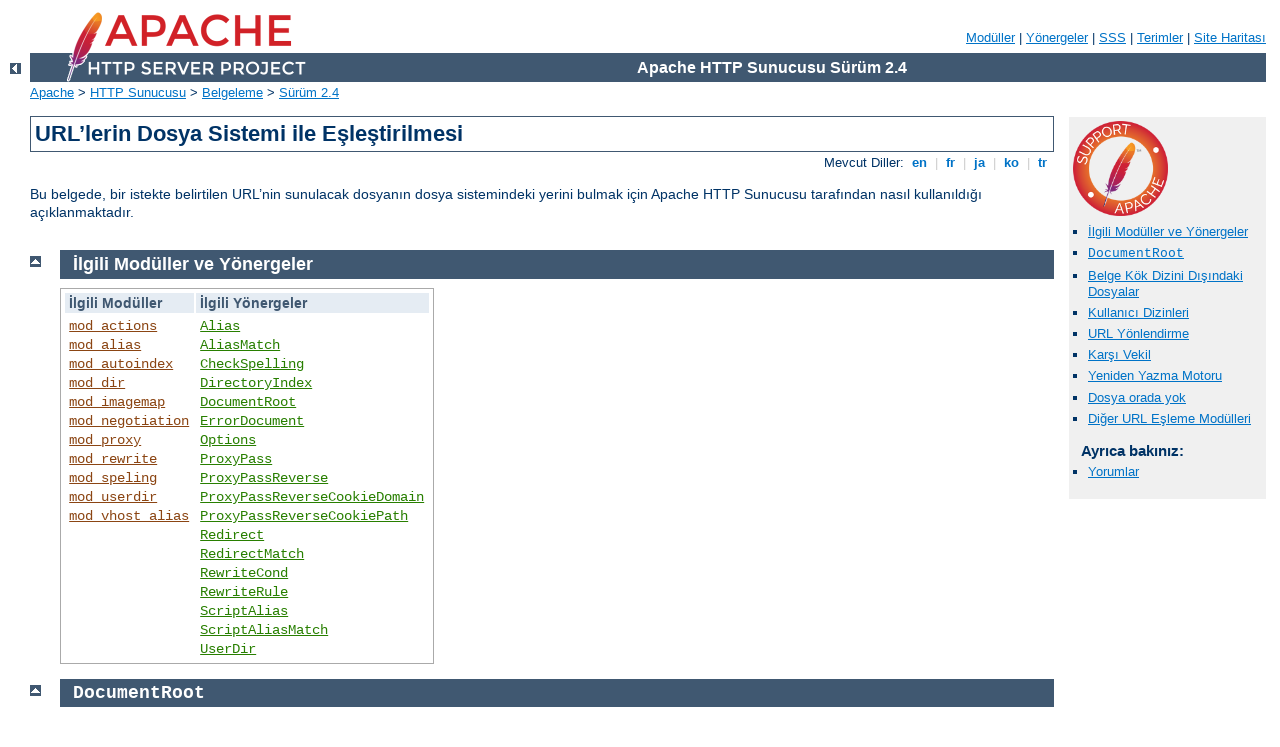

--- FILE ---
content_type: text/html
request_url: http://forum.rolisteam.org/manual/tr/urlmapping.html
body_size: 7587
content:
<?xml version="1.0" encoding="UTF-8"?>
<!DOCTYPE html PUBLIC "-//W3C//DTD XHTML 1.0 Strict//EN" "http://www.w3.org/TR/xhtml1/DTD/xhtml1-strict.dtd">
<html xmlns="http://www.w3.org/1999/xhtml" lang="tr" xml:lang="tr"><head>
<meta content="text/html; charset=UTF-8" http-equiv="Content-Type" />
<!--
        XXXXXXXXXXXXXXXXXXXXXXXXXXXXXXXXXXXXXXXXXXXXXXXXXXXXXXXXXXXXXXXXX
              This file is generated from xml source: DO NOT EDIT
        XXXXXXXXXXXXXXXXXXXXXXXXXXXXXXXXXXXXXXXXXXXXXXXXXXXXXXXXXXXXXXXXX
      -->
<title>URL’lerin Dosya Sistemi ile Eşleştirilmesi - Apache HTTP Sunucusu Sürüm 2.4</title>
<link href="../style/css/manual.css" rel="stylesheet" media="all" type="text/css" title="Main stylesheet" />
<link href="../style/css/manual-loose-100pc.css" rel="alternate stylesheet" media="all" type="text/css" title="No Sidebar - Default font size" />
<link href="../style/css/manual-print.css" rel="stylesheet" media="print" type="text/css" /><link rel="stylesheet" type="text/css" href="../style/css/prettify.css" />
<script src="../style/scripts/prettify.min.js" type="text/javascript">
</script>

<link href="../images/favicon.ico" rel="shortcut icon" /></head>
<body id="manual-page"><div id="page-header">
<p class="menu"><a href="./mod/index.html">Modüller</a> | <a href="./mod/directives.html">Yönergeler</a> | <a href="http://wiki.apache.org/httpd/FAQ">SSS</a> | <a href="./glossary.html">Terimler</a> | <a href="./sitemap.html">Site Haritası</a></p>
<p class="apache">Apache HTTP Sunucusu Sürüm 2.4</p>
<img alt="" src="../images/feather.png" /></div>
<div class="up"><a href="./index.html"><img title="&lt;-" alt="&lt;-" src="../images/left.gif" /></a></div>
<div id="path">
<a href="http://www.apache.org/">Apache</a> &gt; <a href="http://httpd.apache.org/">HTTP Sunucusu</a> &gt; <a href="http://httpd.apache.org/docs/">Belgeleme</a> &gt; <a href="./index.html">Sürüm 2.4</a></div><div id="page-content"><div id="preamble"><h1>URL’lerin Dosya Sistemi ile Eşleştirilmesi</h1>
<div class="toplang">
<p><span>Mevcut Diller: </span><a href="../en/urlmapping.html" hreflang="en" rel="alternate" title="English">&nbsp;en&nbsp;</a> |
<a href="../fr/urlmapping.html" hreflang="fr" rel="alternate" title="Français">&nbsp;fr&nbsp;</a> |
<a href="../ja/urlmapping.html" hreflang="ja" rel="alternate" title="Japanese">&nbsp;ja&nbsp;</a> |
<a href="../ko/urlmapping.html" hreflang="ko" rel="alternate" title="Korean">&nbsp;ko&nbsp;</a> |
<a href="../tr/urlmapping.html" title="Türkçe">&nbsp;tr&nbsp;</a></p>
</div>

    <p>Bu belgede, bir istekte belirtilen URL’nin sunulacak dosyanın dosya
      sistemindeki yerini bulmak için Apache HTTP Sunucusu tarafından nasıl
      kullanıldığı açıklanmaktadır.</p>
  </div>
<div id="quickview"><a href="https://www.apache.org/foundation/contributing.html" class="badge"><img src="../images/SupportApache-small.png" alt="Support Apache!" /></a><ul id="toc"><li><img alt="" src="../images/down.gif" /> <a href="#related">İlgili Modüller ve Yönergeler</a></li>
<li><img alt="" src="../images/down.gif" /> <a href="#documentroot"><code>DocumentRoot</code></a></li>
<li><img alt="" src="../images/down.gif" /> <a href="#outside">Belge Kök Dizini Dışındaki Dosyalar</a></li>
<li><img alt="" src="../images/down.gif" /> <a href="#user">Kullanıcı Dizinleri</a></li>
<li><img alt="" src="../images/down.gif" /> <a href="#redirect">URL Yönlendirme</a></li>
<li><img alt="" src="../images/down.gif" /> <a href="#proxy">Karşı Vekil</a></li>
<li><img alt="" src="../images/down.gif" /> <a href="#rewrite">Yeniden Yazma Motoru</a></li>
<li><img alt="" src="../images/down.gif" /> <a href="#notfound">Dosya orada yok</a></li>
<li><img alt="" src="../images/down.gif" /> <a href="#other">Diğer URL Eşleme Modülleri</a></li>
</ul><h3>Ayrıca bakınız:</h3><ul class="seealso"><li><a href="#comments_section">Yorumlar</a></li></ul></div>
<div class="top"><a href="#page-header"><img alt="top" src="../images/up.gif" /></a></div>
<div class="section">
<h2><a name="related" id="related">İlgili Modüller ve Yönergeler</a></h2>

<table class="related"><tr><th>İlgili Modüller</th><th>İlgili Yönergeler</th></tr><tr><td><ul><li><code class="module"><a href="./mod/mod_actions.html">mod_actions</a></code></li><li><code class="module"><a href="./mod/mod_alias.html">mod_alias</a></code></li><li><code class="module"><a href="./mod/mod_autoindex.html">mod_autoindex</a></code></li><li><code class="module"><a href="./mod/mod_dir.html">mod_dir</a></code></li><li><code class="module"><a href="./mod/mod_imagemap.html">mod_imagemap</a></code></li><li><code class="module"><a href="./mod/mod_negotiation.html">mod_negotiation</a></code></li><li><code class="module"><a href="./mod/mod_proxy.html">mod_proxy</a></code></li><li><code class="module"><a href="./mod/mod_rewrite.html">mod_rewrite</a></code></li><li><code class="module"><a href="./mod/mod_speling.html">mod_speling</a></code></li><li><code class="module"><a href="./mod/mod_userdir.html">mod_userdir</a></code></li><li><code class="module"><a href="./mod/mod_vhost_alias.html">mod_vhost_alias</a></code></li></ul></td><td><ul><li><code class="directive"><a href="./mod/mod_alias.html#alias">Alias</a></code></li><li><code class="directive"><a href="./mod/mod_alias.html#aliasmatch">AliasMatch</a></code></li><li><code class="directive"><a href="./mod/mod_speling.html#checkspelling">CheckSpelling</a></code></li><li><code class="directive"><a href="./mod/mod_dir.html#directoryindex">DirectoryIndex</a></code></li><li><code class="directive"><a href="./mod/core.html#documentroot">DocumentRoot</a></code></li><li><code class="directive"><a href="./mod/core.html#errordocument">ErrorDocument</a></code></li><li><code class="directive"><a href="./mod/core.html#options">Options</a></code></li><li><code class="directive"><a href="./mod/mod_proxy.html#proxypass">ProxyPass</a></code></li><li><code class="directive"><a href="./mod/mod_proxy.html#proxypassreverse">ProxyPassReverse</a></code></li><li><code class="directive"><a href="./mod/mod_proxy.html#proxypassreversecookiedomain">ProxyPassReverseCookieDomain</a></code></li><li><code class="directive"><a href="./mod/mod_proxy.html#proxypassreversecookiepath">ProxyPassReverseCookiePath</a></code></li><li><code class="directive"><a href="./mod/mod_alias.html#redirect">Redirect</a></code></li><li><code class="directive"><a href="./mod/mod_alias.html#redirectmatch">RedirectMatch</a></code></li><li><code class="directive"><a href="./mod/mod_rewrite.html#rewritecond">RewriteCond</a></code></li><li><code class="directive"><a href="./mod/mod_rewrite.html#rewriterule">RewriteRule</a></code></li><li><code class="directive"><a href="./mod/mod_alias.html#scriptalias">ScriptAlias</a></code></li><li><code class="directive"><a href="./mod/mod_alias.html#scriptaliasmatch">ScriptAliasMatch</a></code></li><li><code class="directive"><a href="./mod/mod_userdir.html#userdir">UserDir</a></code></li></ul></td></tr></table>
</div><div class="top"><a href="#page-header"><img alt="top" src="../images/up.gif" /></a></div>
<div class="section">
<h2><a name="documentroot" id="documentroot"><code>DocumentRoot</code></a></h2>

    <p>Yapılan bir isteğe hangi dosyanın sunulacağına karar verirken
      httpd’nin öntanımlı davranışı istek için URL yolunu (URL’den konak ismi
      ve port ayrıldıktan sonra kalan kısım) alıp bunu yapılandırma dosyasında
      <code class="directive"><a href="./mod/core.html#documentroot">DocumentRoot</a></code> yönergesi ile
      belirtilen dizinin sonuna eklemektir. Bu nedenle, <code class="directive"><a href="./mod/core.html#documentroot">DocumentRoot</a></code> altındaki dizinler ve dosyalar
      sitenin dışardan görünen temel belge ağacını oluştururlar.</p>

    <p>Örneğin, <code class="directive"><a href="./mod/core.html#documentroot">DocumentRoot</a></code> yönergesine
      <code>/var/http/html</code> atanmış olsun.
      <code>http://example.com/balıklar/zargana.html</code> şeklindeki bir
      istek için istemciye <code>/var/http/html/balıklar/zargana.html</code>
      dosyası sunulur.</p>

    <p>Bir dizin istenirse (<code>/</code> ile biten bir yol belirtilmesi
      durumu), sunulacak dosya <code class="directive"><a href="./mod/mod_dir.html#directoryindex">DirectoryIndex</a></code> yönergesinde belirtilen dosya olacaktır.
      Örneğin, <code>DocumentRoot</code> yukarıdaki gibi belirtimiş ve siz de
      şunu belirtmişseniz:</p>

    <div class="example"><p><code>DirectoryIndex index.html index.php</code></p></div>

    <p><code>http://www.example.com/fish/</code> isteği, httpd'nin
      <code>/var/www/html/fish/index.html</code> dosyasını sunmaya, bu dosya
      bulunmuyorsa <code>/var/www/html/fish/index.php</code> dosyasını sunmaya
      çalışmasına sebep olacaktır.</p>

    <p>Bu dosyaların ikisi de bulunmuyorsa sonraki adım,
      <code class="module"><a href="./mod/mod_autoindex.html">mod_autoindex</a></code> yüklü ve uygun şekilde yapılandırılmışsa
      bir dizin içeriği dosyası sağlamaya çalışmak olacaktır.</p>

    <p>httpd ayrıca, sunucunun birden fazla konak için istek kabul etmesini
      sağlayan <a href="vhosts/index.html">sanal barındırmaya</a> da muktedirdir. Bu
      durumda her sanal konak için ayrı bir <code class="directive"><a href="./mod/core.html#documentroot">DocumentRoot</a></code> belirtilebileceği gibi sunulacak içeriğin
      istekte bulunulan IP adresi veya konak ismine dayanarak devingen olarak
      saptanmasını sağlayabilen <code class="module"><a href="./mod/mod_vhost_alias.html">mod_vhost_alias</a></code> modülüyle
      gelen yönergeler de kullanılabilir.</p>

    <p><code class="directive"><a href="./mod/core.html#documentroot">DocumentRoot</a></code> yönergesi
      yapılandırma dosyanızda ana sunucu için bir tane ve muhtemelen
      oluşturduğunuz her <a href="vhosts/index.html">sanal konak</a> için de birer
      tanedir.</p>
</div><div class="top"><a href="#page-header"><img alt="top" src="../images/up.gif" /></a></div>
<div class="section">
<h2><a name="outside" id="outside">Belge Kök Dizini Dışındaki Dosyalar</a></h2>

    <p>Bazen dosya sisteminde doğrudan <code class="directive"><a href="./mod/core.html#documentroot">DocumentRoot</a></code> altında bulunmayan dosyalara da erişim izni
      vermek gerekir. httpd’de bunu sağlamanın çeşitli yolları vardır. Unix
      sistemlerinde sembolik bağlar sayesinde dosya sisteminin farklı
      yerlerindeki dosyaları ve dizinleri <code class="directive"><a href="./mod/core.html#documentroot">DocumentRoot</a></code> altındaymış gibi göstermek mümkündür.
      <code class="directive"><a href="./mod/core.html#options">Options</a></code> yönergesine değer olarak
      <code>FollowSymLinks</code> veya <code>SymLinksIfOwnerMatch</code>
      atanmadıkça httpd olası güvenlik açıklarına karşı öntanımlı olarak
      sembolik bağları izlemez.</p>

    <p>Bundan başka, dosya sisteminin farklı parçalarını belge kök dizini
      altında göstermek için <code class="directive"><a href="./mod/mod_alias.html#alias">Alias</a></code>
      yönergesi de kullanılabilir. Örneğin,</p>

    <pre class="prettyprint lang-config">Alias "/belgeler" "/var/http"</pre>


    <p>yapılandırması ile
      <code>http://example.com/belgeler/dizin/dosya.html</code> URL’si için
      dosya sistemindeki <code>/var/http/dizin/dosya.html</code> dosyası
      sunulacaktır. Hedef dizindeki dosyaları birer <a class="glossarylink" href="./glossary.html#cgi" title="sözlüğe bakınız">CGI</a> betiği olarak imlemesi dışında <code class="directive"><a href="./mod/mod_alias.html#scriptalias">ScriptAlias</a></code> yönergesi de aynı şekilde
      çalışır.</p>

    <p>Biraz daha fazla esnekliğin gerektiği durumlarda  <a class="glossarylink" href="./glossary.html#regex" title="sözlüğe bakınız">düzenli ifadelere</a> dayalı eşleşmeler sağlamak
      üzere <code class="directive"><a href="./mod/mod_alias.html#aliasmatch">AliasMatch</a></code> ve <code class="directive"><a href="./mod/mod_alias.html#scriptaliasmatch">ScriptAliasMatch</a></code> yönergelerinin gücünden
      yararlanılabilir. Örneğin,</p>

    <pre class="prettyprint lang-config">ScriptAliasMatch "^/~([a-zA-Z0-9]+)/cgi-bin/(.+)" "/home/$1/cgi-bin/$2"</pre>


    <p>satırı sayesinde <code>http://example.com/~user/cgi-bin/betik.cgi</code>
      URL’si <code>/home/user/cgi-bin/betik.cgi</code> dosyası ile
      eşleştirilir ve dosya bir CGI betiği olarak çalıştırılırdı.</p>
</div><div class="top"><a href="#page-header"><img alt="top" src="../images/up.gif" /></a></div>
<div class="section">
<h2><a name="user" id="user">Kullanıcı Dizinleri</a></h2>

    <p>Geleneksel olarak Unix sistemlerinde belli bir kullanıcının (örn,
      <em>birisi</em>) ev dizinine <code>~birisi/</code> şeklinde atıfta
      bulunulabilir. <code class="module"><a href="./mod/mod_userdir.html">mod_userdir</a></code> modülü bu özelliği site
      üzerinden kullanıcıların ev dizinlerindeki dosyaları kişisel sayfalar
      olarak sunmalarını sağlamak üzere kullanır. Örnek:</p>

    <div class="example"><p><code>http://example.com/~birisi/dosya.html</code></p></div>

    <p>Güvenlik sebebiyle kullanıcıların ev dizinlerine doğrudan HTTP erişimi
      vermek uygun olmaz. Bu bakımdan, kullanıcının ev dizini altında HTTP
      erişimi verilecek dosyaların bulunduğu dizini belirtmek için <code class="directive"><a href="./mod/mod_userdir.html#userdir">UserDir</a></code> yönergesi sağlanmıştır.
      Öntanımlı olan <code>Userdir public_html</code> yapılandırması ile
      yukarıdaki gibi bir URL kullanıcının ev dizini (<code>/etc/passwd</code>
      dosyasında belirtilir) <code>/home/birisi/</code> altında yer alan
      <code>/home/birisi/public_html/dosya.html</code> dosyası ile
      eşleşirdi.</p>

    <p>Ev dizininin yerinin <code>/etc/passwd</code> dosyasında belirtilmediği
      sistemlerde kullanılmak üzere <code>Userdir</code> yönergesinin başka
      kullanım şekilleri de vardır.</p>

    <p>Bazı kişiler (genellikle URL üzerinde <code>%7e</code> olarak
      kodlanması sebebiyle) "~" simgesini biçimsiz bulabilir ve kullanıcı
      dizinlerini imlemek için başka bir karakter kullanmayı tercih
      edebilirler. Bu işlevsellik <code class="module"><a href="./mod/mod_userdir.html">mod_userdir</a></code> tarafından
      desteklenmemektedir. Ancak, kullanıcı dizinleri düzgün şekilde
      yapılandırılmışsa istenen etki <code class="directive"><a href="./mod/mod_alias.html#aliasmatch">AliasMatch</a></code> yönergesi ile sağlanabilir.
      Örneğin, <code>http://example.com/sayfalar/birisi/dosya.html</code>
      URL’si ile <code>/home/birisi/public_html/dosya.html</code> dosyasını
      eşlemek için <code>AliasMatch</code> yönergesi şöyle
      kullanılabilirdi:</p>

    <pre class="prettyprint lang-config">AliasMatch "^/sayfalar/([a-zA-Z0-9]+)(/(.*))?$" "/home/$1/public_html/$3"</pre>

</div><div class="top"><a href="#page-header"><img alt="top" src="../images/up.gif" /></a></div>
<div class="section">
<h2><a name="redirect" id="redirect">URL Yönlendirme</a></h2>

    <p>Yukarıdaki bölümlerde açıklanan yapılandırma yönergeleri httpd’ye
      içeriği dosya sisteminin belli bir yerinden alıp istemciye göndermesini
      söyler. Bazen istemciye, istediği içeriğe farklı bir URL ile
      erişebileceğini ve bu URL için ayrı bir istek yapması gerektiğini
      bildirmek gerekir. Bu işleme <em>yönlendirme</em> adı verilir ve bu
      işlevsellik <code class="directive"><a href="./mod/mod_alias.html#redirect">Redirect</a></code> yönergesi
      ile sağlanır. Örneğin, <code class="directive"><a href="./mod/core.html#documentroot">DocumentRoot</a></code>
      altındaki <code>/foo/</code> dizininin içeriğinin <code>/bar/</code>
      adında yeni bir dizine taşınması halinde istemciye yeni konumun
      bildirilmesi şöyle sağlanabilirdi:</p>

    <pre class="prettyprint lang-config">Redirect permanent "/foo/" "http://example.com/bar/"</pre>


    <p>Bu atama sayesinde <code>/foo/</code> ile başlayan URL yolları
      <code>example.com</code> sunucundaki <code>/bar/</code> dizini altındaki
      içeriğe yönlendirilmektedir. Yönlendirmeyi aynı sunucu üzerinde yapmak
      zorunda değilsiniz, bu yönerge ile başka bir sunucuya da yönlendirme
      yapabilirsiniz.</p>

    <p>httpd ayrıca, yeniden yazma ile ilgili daha karmaşık sorunlara çözüm
      olarak <code class="directive"><a href="./mod/mod_alias.html#redirectmatch">RedirectMatch</a></code> diye bir
      yönerge daha sağlar. Örneğin bir sitenin baş sayfasını diğer isteklerden
      ayrı olarak farklı bir siteye yönlendirmek için yönergeyi şöyle
      kullanabilirsiniz:</p>

    <pre class="prettyprint lang-config">RedirectMatch permanent "^/$" "http://example.com/ilksayfa.html"</pre>


    <p>Bundan başka, bir sitedeki tüm sayfalara yapılan istekleri başka bir
      siteye geçici olarak yönlendirmek için şöyle bir şey yapabilirsiniz:</p>

    <pre class="prettyprint lang-config">RedirectMatch temp ".*" "http://mesela.example.com/ilksayfa.html"</pre>

</div><div class="top"><a href="#page-header"><img alt="top" src="../images/up.gif" /></a></div>
<div class="section">
<h2><a name="proxy" id="proxy">Karşı Vekil</a></h2>

    <p>httpd ayrıca, uzak sunuculardaki belgelerin yerel sunucunun URL
      alanına getirilmesini de mümkün kılar. Bu tekniğe HTTP sunucunun
      belgeleri uzak bir sunucudan alıp istemciye sunmasını sağlayarak bir
      vekil sunucu gibi davranması nedeniyle <em>ters vekalet</em> adı
      verilir. Belgelerin istemciye özkaynağın bulunduğu sunucudan
      geliyormuş gibi değilde doğrudan isteği yaptığı sunucudan geliyormuş
      gibi sunulması nedeniyle bu işlem normal vekaletten farklıdır.</p>

    <p>Aşağıdaki örnekte, istemci <code>/foo/</code> dizini altından bir belge
      istemekte, sunucu ise bu belgeyi <code>dahili.example.com</code>
      üzerindeki <code>/bar/</code> dizininden alıp istemciye yerel sunucudan
      geliyormuş gibi sunmaktadır:</p>

    <pre class="prettyprint lang-config">ProxyPass "/foo/" "http://dahili.example.com/bar/"
ProxyPassReverse "/foo/" "http://dahili.example.com/bar/"
ProxyPassReverseCookieDomain dahili.example.com harici.example.com
ProxyPassReverseCookiePath "/foo/" "/bar/"</pre>


    <p><code class="directive"><a href="./mod/mod_proxy.html#proxypass">ProxyPass</a></code> sunucuyu uygun
      belgeleri alması için yapılandırırken <code class="directive"><a href="./mod/mod_proxy.html#proxypassreverse">ProxyPassReverse</a></code> yönergesi <code>dahili.example.com</code>
      sunucusundan kaynaklanan yönlendirmeleri yeniden yazar, böylece bunların
      yerel sunucudaki yerleri belirlenmiş olur. Benzer şekilde,  <code class="directive"><a href="./mod/mod_proxy.html#proxypassreversecookiedomain">ProxyPassReverseCookieDomain</a></code> ve
      <code class="directive"><a href="./mod/mod_proxy.html#proxypassreversecookiepath">ProxyPassReverseCookiePath</a></code>
      yönergeleri de arka sunucu tarafından atanan çerezleri yeniden yazar.</p>

    <p>Yalnız, belgelerin içindeki hiperbağların yeniden yazılmayacağına
      dikkat ediniz. Dolayısıyla, belge içinde
      <code>dahili.example.com</code>’u ismiyle hedef alan mutlak hiperbağlar
      varsa bunlar istemci tarafından vekil sunucudan değil doğrudan
      <code>dahili.example.com</code>’dan istenecektir. Bir sayfanın içindeki bu
      bağları (ve diğer içeriği) <code class="module"><a href="./mod/mod_substitute.html">mod_substitute</a></code> modülü
      kullanılarak istemciye sunuluyormuşçasına değiştirebilirsiniz.</p>

    <pre class="prettyprint lang-config">Substitute "s/dahili\.example\.com/harici.example.com/i"</pre>


     <p>HTML ve XHTML’de hiperbağları daha bilgece yeniden yazabilen
      <code class="module"><a href="./mod/mod_proxy_html.html">mod_proxy_html</a></code> modülü de kullanılabilir. Yeniden
      yazılması gereken URL eşlemlerini oluşturmanızı sağlar, böylece karmaşık
      vekil senaryoları oluşturulabilir.</p>
</div><div class="top"><a href="#page-header"><img alt="top" src="../images/up.gif" /></a></div>
<div class="section">
<h2><a name="rewrite" id="rewrite">Yeniden Yazma Motoru</a></h2>

    <p>Daha güçlü ikameler gerektiğinde <code class="module"><a href="./mod/mod_rewrite.html">mod_rewrite</a></code> modülü
      tarafından sağlanan yeniden yazma motoru işe yarayabilir. Bu modüldeki
      yönergeler sunulacak içeriğin yerine karar vermek için kaynak IP adresi,
      tarayıcı türü gibi isteğe özgü özellikleri kullanırlar.
      <code class="module"><a href="./mod/mod_rewrite.html">mod_rewrite</a></code> modülü buna ek olarak isteğin nasıl ele
      alınacağına karar vermek için harici yazılımları ve veritabanlarını
      kullanabilir. Yeniden yazma motoru yukarıda değinilen üç eşleşme türünü
      de uygulayabilecek yetenektedir: Dahili yönlendirmeler (rumuzlar),
      harici yönlendirmeler ve vekalet. <code class="module"><a href="./mod/mod_rewrite.html">mod_rewrite</a></code> modülü
      tarafından sağlanan yeteneklerin ayrıntılı açıklamaları ve bunların
      kullanım örnekleri ayrıntılı olarak <a href="rewrite/index.html">mod_rewrite
      belgeleri</a>nde bulunmaktadır.</p>
</div><div class="top"><a href="#page-header"><img alt="top" src="../images/up.gif" /></a></div>
<div class="section">
<h2><a name="notfound" id="notfound">Dosya orada yok</a></h2>

    <p>Kaçınılmaz olarak, dosya sisteminde mevcut olmayan dosyalar için de
      istek yapılacaktır. Bunun çeşitli sebepleri olabilir.  Bazı durumlarda
      bu, belgelerin yerlerininin değiştirilmesinin bir sonucu olabilir. Bu
      durumda yapılacak en iyi şey, istemciyi belgeyi yeni yerinden istemesi
      için bilgilendirmek amacıyla  <a href="#redirect">URL yönlendirmesi</a>
      kullanmaktır. Bu şekilde, içeriğin yeri değişse bile eski yer imlerinin
      ve hiperbağların çalışmaya devam edeceklerinden emin olabilirsiniz.</p>

    <p>"Dosya orada yok" ("File Not Found") hatalarının diğer bir bildik
      sebebi de URL’lerin hiperbağlarda veya doğrudan tarayıcıda kasıtlı ya da
      kasıtsız, yanlış yazılmasıdır. Bu tür sorunlarda yardımcı olması için
      httpd <code class="module"><a href="./mod/mod_speling.html">mod_speling</a></code> (sic) adında bir modülle gelir. Bu
      modül etkin kılındığında htpd, "Dosya orada yok" ("File Not Found")
      hatalarının önünü kesip başka bir yerde benzer isimde bir dosya var mı
      diye bakar. Böyle bir dosya varsa, <code class="module"><a href="./mod/mod_speling.html">mod_speling</a></code>
      istemciye dosyanın doğru yerini bildiren bir HTTP yönlendirmesi yollar.
      Benzer çok sayıda dosya varsa bunlar istemciye bir liste halinde
      sunulur.</p>

    <p><code class="module"><a href="./mod/mod_speling.html">mod_speling</a></code> modülünün en yararlı özelliklerinden biri
      de dosya isimlerini harf büyüklüğüne duyarsız olarak arayabilmesidir.
      Dosya isimlerinde harf büyüklüğünün önemli olduğu Unix benzeri sistemler
      hakkında bilgisi olmayan kullanıcılara sahip sistemlerin kullanıcılarına
      bu büyük yarar sağlar. Fakat modülün URL düzeltmekten başka şeyler için
      de kullanılması, istemcilerden gelen neredeyse her isteğin URL
      yönlendirmesine konu olmasına sebep olarak sunucunun yükünü
      arttırabilir.</p>

    <p><code class="module"><a href="./mod/mod_dir.html">mod_dir</a></code> modülü sanal URI'leri, onları sunan gerçek
      kaynağa eşlemekte kullanılan <code class="directive"><a href="./mod/mod_dir.html#fallbackresource">FallbackResource</a></code> yönergesini içerir. Bir 'ön denetleyici'
      gerçeklerken <code class="module"><a href="./mod/mod_rewrite.html">mod_rewrite</a></code> modülünün kullanılmasını
      sağlamak için çok kullanışlıdır.</p>

    <p>Yerinde bulunmayan içeriğin bulunması çabalarının tümü Apache’nin 404
      (Dosya orada yok) HTTP durum kodlu bir hata sayfası döndürmesine yol
      açar. Bu sayfanın içeriği <code class="directive"><a href="./mod/core.html#errordocument">ErrorDocument</a></code> yönergesi ile denetlenebilir ve <a href="custom-error.html">Hata Yanıtlarının Kişiselleştirilmesi</a>
      bölümünde anlatıldığı gibi oldukça esnek bir şekilde
      kişiselleştirilebilir.</p>
</div><div class="top"><a href="#page-header"><img alt="top" src="../images/up.gif" /></a></div>
<div class="section">
<h2><a name="other" id="other">Diğer URL Eşleme Modülleri</a></h2>



    <p>URL eşlemede kullanılabilecek diğer modüller:</p>

    <ul>
    <li><code class="module"><a href="./mod/mod_actions.html">mod_actions</a></code> - Bir isteği, özkaynağın MIME türüne veya
      istek yöntemine bakarak bir CGI betiğine eşler.</li>

    <li><code class="module"><a href="./mod/mod_dir.html">mod_dir</a></code> - URL'yi sonlandıran bölü çizgisini
      <code>index.html</code> bir dosyaya eşler.</li>

    <li><code class="module"><a href="./mod/mod_imagemap.html">mod_imagemap</a></code> - Bir isteği, bir HTML belge içindeki
      bir resme yapılan kullanıcı tıklamalarına dayanarak bir URL'ye
      eşler.</li>

    <li><code class="module"><a href="./mod/mod_negotiation.html">mod_negotiation</a></code> - Dil veya içerik sıkıştırması gibi
      kullanıcı tercihlerine dayanarak uygun bir belgeyi seçer.</li>
    </ul>

</div></div>
<div class="bottomlang">
<p><span>Mevcut Diller: </span><a href="../en/urlmapping.html" hreflang="en" rel="alternate" title="English">&nbsp;en&nbsp;</a> |
<a href="../fr/urlmapping.html" hreflang="fr" rel="alternate" title="Français">&nbsp;fr&nbsp;</a> |
<a href="../ja/urlmapping.html" hreflang="ja" rel="alternate" title="Japanese">&nbsp;ja&nbsp;</a> |
<a href="../ko/urlmapping.html" hreflang="ko" rel="alternate" title="Korean">&nbsp;ko&nbsp;</a> |
<a href="../tr/urlmapping.html" title="Türkçe">&nbsp;tr&nbsp;</a></p>
</div><div class="top"><a href="#page-header"><img src="../images/up.gif" alt="top" /></a></div><div class="section"><h2><a id="comments_section" name="comments_section">Yorumlar</a></h2><div class="warning"><strong>Notice:</strong><br />This is not a Q&amp;A section. Comments placed here should be pointed towards suggestions on improving the documentation or server, and may be removed by our moderators if they are either implemented or considered invalid/off-topic. Questions on how to manage the Apache HTTP Server should be directed at either our IRC channel, #httpd, on Libera.chat, or sent to our <a href="https://httpd.apache.org/lists.html">mailing lists</a>.</div>
<script type="text/javascript"><!--//--><![CDATA[//><!--
var comments_shortname = 'httpd';
var comments_identifier = 'http://httpd.apache.org/docs/2.4/urlmapping.html';
(function(w, d) {
    if (w.location.hostname.toLowerCase() == "httpd.apache.org") {
        d.write('<div id="comments_thread"><\/div>');
        var s = d.createElement('script');
        s.type = 'text/javascript';
        s.async = true;
        s.src = 'https://comments.apache.org/show_comments.lua?site=' + comments_shortname + '&page=' + comments_identifier;
        (d.getElementsByTagName('head')[0] || d.getElementsByTagName('body')[0]).appendChild(s);
    }
    else { 
        d.write('<div id="comments_thread">Comments are disabled for this page at the moment.<\/div>');
    }
})(window, document);
//--><!]]></script></div><div id="footer">
<p class="apache">Copyright 2025 The Apache Software Foundation.<br /><a href="http://www.apache.org/licenses/LICENSE-2.0">Apache License, Version 2.0</a> altında lisanslıdır.</p>
<p class="menu"><a href="./mod/index.html">Modüller</a> | <a href="./mod/directives.html">Yönergeler</a> | <a href="http://wiki.apache.org/httpd/FAQ">SSS</a> | <a href="./glossary.html">Terimler</a> | <a href="./sitemap.html">Site Haritası</a></p></div><script type="text/javascript"><!--//--><![CDATA[//><!--
if (typeof(prettyPrint) !== 'undefined') {
    prettyPrint();
}
//--><!]]></script>
</body></html>